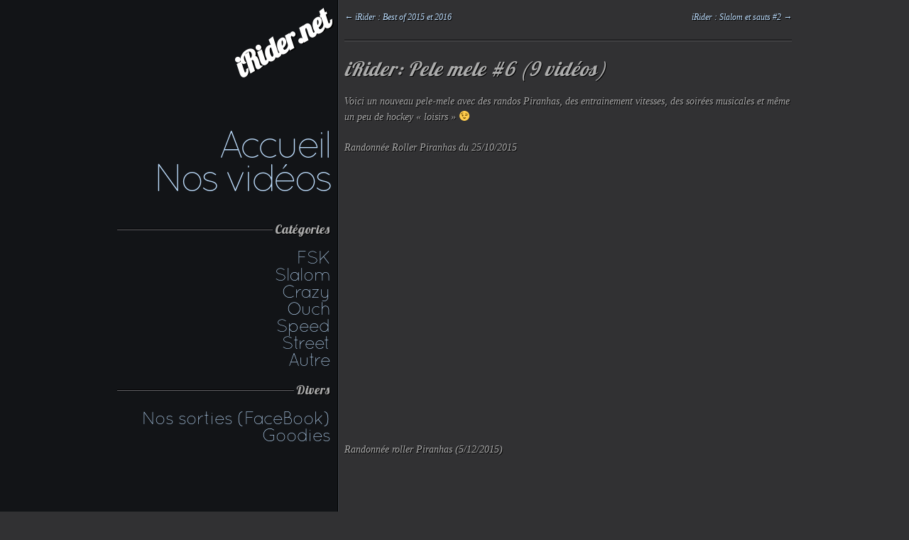

--- FILE ---
content_type: text/html; charset=UTF-8
request_url: http://irider.net/pele-mele-6
body_size: 21752
content:
<!DOCTYPE html PUBLIC "-//W3C//DTD XHTML 1.0 Strict//EN" "http://www.w3.org/TR/xhtml1/DTD/xhtml1-strict.dtd">
<html xmlns="http://www.w3.org/1999/xhtml" lang="fr-FR">
<head profile="http://gmpg.org/xfn/11">
<meta http-equiv="Content-Type" content="text/html; charset=UTF-8" />
<title>iRider: Pele mele #6 (9 vidéos) | iRider.net</title>
<link rel="profile" href="http://gmpg.org/xfn/11" />
<link rel="stylesheet" type="text/css" media="all" href="http://irider.net/wp-content/themes/itypo/style.css" />
<link rel="pingback" href="http://irider.net/xmlrpc.php" />


<link rel='dns-prefetch' href='//s.w.org' />
<link rel="alternate" type="application/rss+xml" title="iRider.net &raquo; Flux" href="http://irider.net/feed" />
<link rel="alternate" type="application/rss+xml" title="iRider.net &raquo; Flux des commentaires" href="http://irider.net/comments/feed" />
<link rel="alternate" type="application/rss+xml" title="iRider.net &raquo; iRider: Pele mele #6 (9 vidéos) Flux des commentaires" href="http://irider.net/pele-mele-6/feed" />
		<script type="text/javascript">
			window._wpemojiSettings = {"baseUrl":"https:\/\/s.w.org\/images\/core\/emoji\/2.2.1\/72x72\/","ext":".png","svgUrl":"https:\/\/s.w.org\/images\/core\/emoji\/2.2.1\/svg\/","svgExt":".svg","source":{"concatemoji":"http:\/\/irider.net\/wp-includes\/js\/wp-emoji-release.min.js?ver=4.7.26"}};
			!function(t,a,e){var r,n,i,o=a.createElement("canvas"),l=o.getContext&&o.getContext("2d");function c(t){var e=a.createElement("script");e.src=t,e.defer=e.type="text/javascript",a.getElementsByTagName("head")[0].appendChild(e)}for(i=Array("flag","emoji4"),e.supports={everything:!0,everythingExceptFlag:!0},n=0;n<i.length;n++)e.supports[i[n]]=function(t){var e,a=String.fromCharCode;if(!l||!l.fillText)return!1;switch(l.clearRect(0,0,o.width,o.height),l.textBaseline="top",l.font="600 32px Arial",t){case"flag":return(l.fillText(a(55356,56826,55356,56819),0,0),o.toDataURL().length<3e3)?!1:(l.clearRect(0,0,o.width,o.height),l.fillText(a(55356,57331,65039,8205,55356,57096),0,0),e=o.toDataURL(),l.clearRect(0,0,o.width,o.height),l.fillText(a(55356,57331,55356,57096),0,0),e!==o.toDataURL());case"emoji4":return l.fillText(a(55357,56425,55356,57341,8205,55357,56507),0,0),e=o.toDataURL(),l.clearRect(0,0,o.width,o.height),l.fillText(a(55357,56425,55356,57341,55357,56507),0,0),e!==o.toDataURL()}return!1}(i[n]),e.supports.everything=e.supports.everything&&e.supports[i[n]],"flag"!==i[n]&&(e.supports.everythingExceptFlag=e.supports.everythingExceptFlag&&e.supports[i[n]]);e.supports.everythingExceptFlag=e.supports.everythingExceptFlag&&!e.supports.flag,e.DOMReady=!1,e.readyCallback=function(){e.DOMReady=!0},e.supports.everything||(r=function(){e.readyCallback()},a.addEventListener?(a.addEventListener("DOMContentLoaded",r,!1),t.addEventListener("load",r,!1)):(t.attachEvent("onload",r),a.attachEvent("onreadystatechange",function(){"complete"===a.readyState&&e.readyCallback()})),(r=e.source||{}).concatemoji?c(r.concatemoji):r.wpemoji&&r.twemoji&&(c(r.twemoji),c(r.wpemoji)))}(window,document,window._wpemojiSettings);
		</script>
		<style type="text/css">
img.wp-smiley,
img.emoji {
	display: inline !important;
	border: none !important;
	box-shadow: none !important;
	height: 1em !important;
	width: 1em !important;
	margin: 0 .07em !important;
	vertical-align: -0.1em !important;
	background: none !important;
	padding: 0 !important;
}
</style>
<!--[if lt IE 8]>
<link rel='stylesheet' id='ie-style-css'  href='http://irider.net/wp-content/themes/itypo/ie.css?ver=4.7.26' type='text/css' media='all' />
<![endif]-->
<link rel='stylesheet' id='itypo-style-css'  href='http://irider.net/wp-content/themes/itypo/itypo.css?ver=4.7.26' type='text/css' media='all' />
<link rel='stylesheet' id='colorbox-css'  href='http://irider.net/wp-content/themes/itypo/colorbox/example1/colorbox.css?ver=4.7.26' type='text/css' media='all' />
<script type='text/javascript' src='http://irider.net/wp-includes/js/jquery/jquery.js?ver=1.12.4'></script>
<script type='text/javascript' src='http://irider.net/wp-includes/js/jquery/jquery-migrate.min.js?ver=1.4.1'></script>
<link rel='https://api.w.org/' href='http://irider.net/wp-json/' />
<link rel='prev' title='iRider : Best of 2015 et 2016' href='http://irider.net/irider-best-2015-2016' />
<link rel='next' title='iRider : Slalom et sauts #2' href='http://irider.net/slalom-sauts-2' />

<link rel="canonical" href="http://irider.net/pele-mele-6" />
<link rel='shortlink' href='http://irider.net/?p=1961' />
<link rel="alternate" type="application/json+oembed" href="http://irider.net/wp-json/oembed/1.0/embed?url=http%3A%2F%2Firider.net%2Fpele-mele-6" />
<link rel="alternate" type="text/xml+oembed" href="http://irider.net/wp-json/oembed/1.0/embed?url=http%3A%2F%2Firider.net%2Fpele-mele-6&#038;format=xml" />
		<link rel="icon" type="image/ico" href="http://irider.net/wp-content/themes/itypo/images/wpmini-grey.ico" />
</head>

<body class="post-template-default single single-post postid-1961 single-format-standard itypo-blue">
<div id="wrapper" class="hfeed container">


	<div id="main">
	
	
	
	
	<div id="sidebarre" class="span-8">
	<div id="header">
		<div id="masthead">
			<div id="branding">
			
				
				
				
				
				
				
				
				

								
								<div id="site-title">
					<span>
						<a href="http://irider.net/" title="iRider.net">iRider.net</a>
					</span>
				</div>
				
							
			
			
			
			

				
			</div><!-- #branding -->

		</div><!-- #masthead -->
	</div><!-- #header -->


		<div id="primary" class="widget-area">
			<ul class="xoxo">

<li id="nav_menu-3" class="widget-container widget_nav_menu"><div class="menu-test-container"><ul id="menu-test" class="menu"><li id="menu-item-52" class="menu-item menu-item-type-custom menu-item-object-custom menu-item-52"><a title="Revenir à l&rsquo;accueil" href="/">Accueil</a></li>
<li id="menu-item-278" class="menu-item menu-item-type-taxonomy menu-item-object-category current-post-ancestor current-menu-parent current-post-parent menu-item-278"><a href="http://irider.net/cat/nos-videos">Nos vidéos</a></li>
</ul></div></li>			</ul>
		</div><!-- #primary .widget-area -->



		<div id="secondary" class="widget-area">
			<ul class="xoxo">

				<li id="nav_menu-4" class="widget-container widget_nav_menu"><h3 class="widget-title"><span>Catégories</span></h3><div class="menu-sous-menu-container"><ul id="menu-sous-menu" class="menu"><li id="menu-item-66" class="menu-item menu-item-type-taxonomy menu-item-object-category menu-item-66"><a href="http://irider.net/cat/vracs/fsk">FSK</a></li>
<li id="menu-item-139" class="menu-item menu-item-type-taxonomy menu-item-object-category menu-item-139"><a href="http://irider.net/cat/vracs/slalom">Slalom</a></li>
<li id="menu-item-164" class="menu-item menu-item-type-taxonomy menu-item-object-category menu-item-164"><a href="http://irider.net/cat/vracs/crazy">Crazy</a></li>
<li id="menu-item-68" class="menu-item menu-item-type-taxonomy menu-item-object-category menu-item-68"><a href="http://irider.net/cat/vracs/ouch">Ouch</a></li>
<li id="menu-item-165" class="menu-item menu-item-type-taxonomy menu-item-object-category menu-item-165"><a href="http://irider.net/cat/vracs/speed">Speed</a></li>
<li id="menu-item-226" class="menu-item menu-item-type-taxonomy menu-item-object-category menu-item-226"><a href="http://irider.net/cat/vracs/street">Street</a></li>
<li id="menu-item-225" class="menu-item menu-item-type-taxonomy menu-item-object-category menu-item-225"><a href="http://irider.net/cat/vracs/autre">Autre</a></li>
</ul></div></li><li id="nav_menu-5" class="widget-container widget_nav_menu"><h3 class="widget-title"><span>Divers</span></h3><div class="menu-menu-2-container"><ul id="menu-menu-2" class="menu"><li id="menu-item-1078" class="menu-item menu-item-type-custom menu-item-object-custom menu-item-1078"><a href="https://www.facebook.com/groups/truites/">Nos sorties (FaceBook)</a></li>
<li id="menu-item-1079" class="menu-item menu-item-type-post_type menu-item-object-page menu-item-1079"><a href="http://irider.net/goodies">Goodies</a></li>
</ul></div></li>			</ul>
		</div><!-- #secondary .widget-area -->





	

</div>


		<div id="container" class="span-16 last">
			<div id="content">


				<div id="nav-above" class="navigation">
					<div class="nav-previous"><a href="http://irider.net/irider-best-2015-2016" rel="prev"><span class="meta-nav">&larr;</span> iRider : Best of 2015 et 2016</a></div>
					<div class="nav-next"><a href="http://irider.net/slalom-sauts-2" rel="next">iRider : Slalom et sauts #2 <span class="meta-nav">&rarr;</span></a></div>
				</div><!-- #nav-above -->

				<div id="post-1961" class="post-1961 post type-post status-publish format-standard hentry category-sorties category-nos-videos tag-chateauroux tag-piranhas tag-rando tag-roller tag-video">
					<h1 class="entry-title">iRider: Pele mele #6 (9 vidéos)</h1>

					

					<div class="entry-content">
						<p>Voici un nouveau pele-mele avec des randos Piranhas, des entrainement vitesses, des soirées musicales et même un peu de hockey &laquo;&nbsp;loisirs&nbsp;&raquo; 😉</p>
<p>Randonnée Roller Piranhas du 25/10/2015</p>
<p><iframe width="630" height="354" src="https://www.youtube.com/embed/3VwKRFvhoU8?feature=oembed" frameborder="0" allowfullscreen></iframe></p>
<p>Randonnée roller Piranhas (5/12/2015)</p>
<p><iframe width="630" height="354" src="https://www.youtube.com/embed/Z7cpLY53nqM?feature=oembed" frameborder="0" allowfullscreen></iframe></p>
<p>Rock &#038; Roller 2016 &#8211; Piranhas Chateauroux</p>
<p><iframe width="630" height="354" src="https://www.youtube.com/embed/0mJE4PTAkU8?feature=oembed" frameborder="0" allowfullscreen></iframe></p>
<p>Entrainement roller au MACH36</p>
<p><iframe width="630" height="354" src="https://www.youtube.com/embed/TfqH1v9KHRI?feature=oembed" frameborder="0" allowfullscreen></iframe></p>
<p>Entrainement roller sur l&rsquo;anneau de vitesse de Châteauroux</p>
<p><iframe width="630" height="354" src="https://www.youtube.com/embed/dXk-NulFLPM?feature=oembed" frameborder="0" allowfullscreen></iframe></p>
<p>Roller hockey &laquo;&nbsp;loisir&nbsp;&raquo; avec les Piranhas</p>
<p><iframe width="630" height="473" src="https://www.youtube.com/embed/P1E7FsW-vUA?feature=oembed" frameborder="0" allowfullscreen></iframe></p>
<p>Entrainement course indoor</p>
<p><iframe width="630" height="354" src="https://www.youtube.com/embed/BjL-yRAEWfo?feature=oembed" frameborder="0" allowfullscreen></iframe></p>
<p>Rando roller en Brenne avec les Piranhas</p>
<p><iframe width="630" height="354" src="https://www.youtube.com/embed/Wgk7CTOH1Z4?feature=oembed" frameborder="0" allowfullscreen></iframe></p>
<p>Rock &#038; Roller 2017 &#8211; Piranhas Chateauroux</p>
<p><iframe width="630" height="354" src="https://www.youtube.com/embed/GALCGhKH_Ok?feature=oembed" frameborder="0" allowfullscreen></iframe></p>
											
					
					
					
					</div><!-- .entry-content -->



					<div class="entry-utility">
						<span class="meta-prep meta-prep-author">Publié le</span> <a href="http://irider.net/pele-mele-6" title="6 h 51 min" rel="bookmark"><span class="entry-date">28 avril 2017</span></a> <span class="meta-sep">par</span> <span class="author vcard"><a class="url fn n" href="http://irider.net/author/julien" title="Afficher tous les articles par Juju">Juju</a></span>						Ce contenu a été publié dans <a href="http://irider.net/cat/sorties" rel="category tag">Les sorties</a>, <a href="http://irider.net/cat/nos-videos" rel="category tag">Nos vidéos</a>, avec comme mot(s)-clé(s) <a href="http://irider.net/tag/chateauroux" rel="tag">Châteauroux</a>, <a href="http://irider.net/tag/piranhas" rel="tag">Piranhas</a>, <a href="http://irider.net/tag/rando" rel="tag">rando</a>, <a href="http://irider.net/tag/roller" rel="tag">roller</a>, <a href="http://irider.net/tag/video" rel="tag">vidéo</a>. Vous pouvez le mettre en favoris avec <a href="http://irider.net/pele-mele-6" title="Permalien pour iRider: Pele mele #6 (9 vidéos)" rel="bookmark">ce permalien</a>.											</div><!-- .entry-utility -->
				</div><!-- #post-## -->



				
			<div id="comments">




	<div id="respond" class="comment-respond">
		<h3 id="reply-title" class="comment-reply-title">Laisser un commentaire <small><a rel="nofollow" id="cancel-comment-reply-link" href="/pele-mele-6#respond" style="display:none;">Annuler la réponse.</a></small></h3>			<form action="http://irider.net/wp-comments-post.php" method="post" id="commentform" class="comment-form">
				<p class="comment-notes"><span id="email-notes">Votre adresse de messagerie ne sera pas publiée.</span> Les champs obligatoires sont indiqués avec <span class="required">*</span></p><p class="comment-form-comment"><label for="comment">Commentaire</label> <textarea id="comment" name="comment" cols="45" rows="8" maxlength="65525" aria-required="true" required="required"></textarea></p><p style="clear: both;" class="subscribe-to-comments">
			<input type="checkbox" name="subscribe" id="subscribe" value="subscribe" style="width: auto;" />
			<label for="subscribe">Notify me of followup comments via e-mail</label>
			</p><p class="comment-form-author"><label for="author">Nom <span class="required">*</span></label> <input id="author" name="author" type="text" value="" size="30" maxlength="245" aria-required='true' required='required' /></p>
<p class="comment-form-email"><label for="email">Adresse de messagerie <span class="required">*</span></label> <input id="email" name="email" type="text" value="" size="30" maxlength="100" aria-describedby="email-notes" aria-required='true' required='required' /></p>
<p class="comment-form-url"><label for="url">Site web</label> <input id="url" name="url" type="text" value="" size="30" maxlength="200" /></p>
<p class="form-submit"><input name="submit" type="submit" id="submit" class="submit" value="Laisser un commentaire" /> <input type='hidden' name='comment_post_ID' value='1961' id='comment_post_ID' />
<input type='hidden' name='comment_parent' id='comment_parent' value='0' />
</p><p style="display: none;"><input type="hidden" id="akismet_comment_nonce" name="akismet_comment_nonce" value="2515406ed3" /></p><p style="display: none;"><input type="hidden" id="ak_js" name="ak_js" value="250"/></p>			</form>
			</div><!-- #respond -->
	
</div><!-- #comments -->


			</div><!-- #content -->
		</div><!-- #container -->


	</div><!-- #main -->



</div><!-- #wrapper -->



	<div id="footer">
	
			<div id="colophon">
			<div class="container">
				<div class="span-8 photopres">
					
					
											<span id="about" class="icone">About</span>
										
				</div>
				
				<div class="span-16 last aboutcontact">
					<h3>A propos</h3>
					<p>"Blog d'un passionné de roller aimant toutes les disciplines, freestyle slalom, freeskate/freeride, agressif, vitesse, ...Ici je partage mes propres vidéos ainsi que celles que je trouve sur la toile et qui valent le détour ;)"</p>
				</div>
			</div>
		</div>
		
	
		<div class="container">



			<div id="footer-widget-area" class="span-24">
				<div class="span-8 rssmail">
				<ul>
					<li id="search" class="widget_search">
						<form role="search" method="get" id="searchform" class="searchform" action="http://irider.net/">
				<div>
					<label class="screen-reader-text" for="s">Rechercher&nbsp;:</label>
					<input type="text" value="" name="s" id="s" />
					<input type="submit" id="searchsubmit" value="Rechercher" />
				</div>
			</form>					</li>
										
					<li><a href="http://irider.net/feed" id="rss" class="icone">RSS</a></li>
					
					
									</ul>
				</div>
				
				
				

				<div id="first" class="widget-area span-16 last">
					<ul class="xoxo">

						<li id="archives-3" class="widget-container widget_archive"><h3 class="widget-title">Archives</h3>		<label class="screen-reader-text" for="archives-dropdown-3">Archives</label>
		<select id="archives-dropdown-3" name="archive-dropdown" onchange='document.location.href=this.options[this.selectedIndex].value;'>
			
			<option value="">Sélectionner un mois</option>
				<option value='http://irider.net/2017/05'> mai 2017 &nbsp;(2)</option>
	<option value='http://irider.net/2017/04'> avril 2017 &nbsp;(3)</option>
	<option value='http://irider.net/2016/05'> mai 2016 &nbsp;(1)</option>
	<option value='http://irider.net/2015/05'> mai 2015 &nbsp;(3)</option>
	<option value='http://irider.net/2014/12'> décembre 2014 &nbsp;(1)</option>
	<option value='http://irider.net/2014/09'> septembre 2014 &nbsp;(1)</option>
	<option value='http://irider.net/2014/05'> mai 2014 &nbsp;(1)</option>
	<option value='http://irider.net/2014/04'> avril 2014 &nbsp;(2)</option>
	<option value='http://irider.net/2014/01'> janvier 2014 &nbsp;(1)</option>
	<option value='http://irider.net/2013/09'> septembre 2013 &nbsp;(2)</option>
	<option value='http://irider.net/2013/06'> juin 2013 &nbsp;(2)</option>
	<option value='http://irider.net/2013/04'> avril 2013 &nbsp;(1)</option>
	<option value='http://irider.net/2013/01'> janvier 2013 &nbsp;(1)</option>
	<option value='http://irider.net/2012/12'> décembre 2012 &nbsp;(2)</option>
	<option value='http://irider.net/2012/11'> novembre 2012 &nbsp;(3)</option>
	<option value='http://irider.net/2012/10'> octobre 2012 &nbsp;(2)</option>
	<option value='http://irider.net/2012/09'> septembre 2012 &nbsp;(1)</option>
	<option value='http://irider.net/2012/08'> août 2012 &nbsp;(2)</option>
	<option value='http://irider.net/2012/07'> juillet 2012 &nbsp;(1)</option>
	<option value='http://irider.net/2012/06'> juin 2012 &nbsp;(1)</option>
	<option value='http://irider.net/2012/05'> mai 2012 &nbsp;(1)</option>
	<option value='http://irider.net/2012/04'> avril 2012 &nbsp;(1)</option>
	<option value='http://irider.net/2012/03'> mars 2012 &nbsp;(4)</option>
	<option value='http://irider.net/2012/02'> février 2012 &nbsp;(1)</option>
	<option value='http://irider.net/2012/01'> janvier 2012 &nbsp;(7)</option>
	<option value='http://irider.net/2011/12'> décembre 2011 &nbsp;(2)</option>
	<option value='http://irider.net/2011/11'> novembre 2011 &nbsp;(13)</option>
	<option value='http://irider.net/2011/09'> septembre 2011 &nbsp;(3)</option>
	<option value='http://irider.net/2011/08'> août 2011 &nbsp;(5)</option>
	<option value='http://irider.net/2011/07'> juillet 2011 &nbsp;(1)</option>
	<option value='http://irider.net/2011/06'> juin 2011 &nbsp;(2)</option>
	<option value='http://irider.net/2011/05'> mai 2011 &nbsp;(3)</option>
	<option value='http://irider.net/2011/04'> avril 2011 &nbsp;(9)</option>
	<option value='http://irider.net/2011/03'> mars 2011 &nbsp;(2)</option>
	<option value='http://irider.net/2011/02'> février 2011 &nbsp;(8)</option>
	<option value='http://irider.net/2010/12'> décembre 2010 &nbsp;(1)</option>
	<option value='http://irider.net/2010/11'> novembre 2010 &nbsp;(40)</option>
	<option value='http://irider.net/2010/10'> octobre 2010 &nbsp;(6)</option>

		</select>
		</li><li id="linkcat-36" class="widget-container widget_links"><h3 class="widget-title">A voir</h3>
	<ul class='xoxo blogroll'>
<li><a href="http://www.sebanews.com/news/">Blog Seba</a></li>
<li><a href="http://www.kompakombo.com/" title="Slalom Freestyle">Kompakombo</a></li>
<li><a href="http://www.rollerenligne.com/" rel="colleague">Roller en ligne</a></li>

	</ul>
</li>
<li id="linkcat-35" class="widget-container widget_links"><h3 class="widget-title">Social</h3>
	<ul class='xoxo blogroll'>
<li><a href="http://www.dailymotion.com/roroetjuju" rel="me">Dailymotion</a></li>
<li><a href="http://www.youtube.com/user/krollBZ" rel="me">Youtube</a></li>

	</ul>
</li>
					</ul>
				</div><!-- #first .widget-area -->



			</div><!-- #footer-widget-area -->

			<div id="site-info">
				<a href="http://irider.net/" title="iRider.net" rel="home">
					iRider.net				</a>
			|
								<a href="http://wordpress.org/"
						title="Plate-forme de publication personnelle à la pointe de la sémantique" rel="generator">
					Fièrement propulsé par WordPress				</a>
			|
				iTypo - Proposed by <a href="http://ikonal.com" title="ikonal">ikonal</a> &amp; Webinventif
			</div><!-- #site-generator -->

		</div><!-- #colophon -->
	</div><!-- #footer -->


<script type='text/javascript' src='http://irider.net/wp-content/plugins/akismet/_inc/form.js?ver=3.3.2'></script>
<script type='text/javascript' src='http://irider.net/wp-includes/js/comment-reply.min.js?ver=4.7.26'></script>
<script type='text/javascript' src='http://irider.net/wp-content/themes/itypo/colorbox/colorbox/jquery.colorbox-min.js?ver=20091014'></script>
<script type='text/javascript' src='http://irider.net/wp-includes/js/wp-embed.min.js?ver=4.7.26'></script>
		<script type="text/javascript">
			jQuery(document).ready(function(){
				jQuery('.gallery a[href*=".jpg"],.gallery a[href*=".png"]').colorbox({rel:'group1',maxWidth:'100%',maxHeight:'100%'});
				jQuery('.entry-content a[href$=".jpg"],.entry-content a[href$=".png"]').colorbox({rel:'group1',maxWidth:'100%',maxHeight:'100%'});
			});
		</script>
<script type="text/javascript">

  var _gaq = _gaq || [];
  _gaq.push(['_setAccount', 'UA-591103-14']);
  _gaq.push(['_trackPageview']);

  (function() {
    var ga = document.createElement('script'); ga.type = 'text/javascript'; ga.async = true;
    ga.src = ('https:' == document.location.protocol ? 'https://ssl' : 'http://www') + '.google-analytics.com/ga.js';
    var s = document.getElementsByTagName('script')[0]; s.parentNode.insertBefore(ga, s);
  })();

</script></body>
</html>

<!-- Dynamic page generated in 0.313 seconds. -->
<!-- Cached page generated by WP-Super-Cache on 2026-01-24 09:44:06 -->

<!-- super cache -->

--- FILE ---
content_type: text/css
request_url: http://irider.net/wp-content/themes/itypo/itypo.css?ver=4.7.26
body_size: 58891
content:


/* -----------------------------------------------------------------------

 General / Global

----------------------------------------------------------------------- */
body,#wrapper,#footer .container{
	background:url("images/bg-body.gif") repeat-y scroll center top #313133;
}


@font-face {
	font-family: "QuicksandLight";
	src: url('fonts/quicksandlight.eot');
	src: local('Quicksand Light'), local('QuicksandLight-Regular'), url([data-uri]) format('opentype');
}

@font-face { 
  font-family: "Lobster";
  font-style: normal;
  font-weight: normal;
  src: local('Lobster'), url('fonts/Lobster.ttf') format('truetype');
}
.hentry em{
	font-variant: small-caps;
}
h1,h2 {
	font-size:2em;
	margin-bottom:0.75em;
	letter-spacing: 1px;
}


/* -----------------------------------------------------------------------

 Header

----------------------------------------------------------------------- */
#header{
	padding: 20px 0 40px 0;
}


#site-title, .entry-title, h1, h2, h3, h4, h5, h6{
	text-shadow:1px 1px 0 #000000;
	color:#ACACAC;
	font-family:"Lobster","Warnock Pro","Goudy Old Style","Palatino","Book Antiqua",Georgia,serif;
	
}

#site-title{
	padding-top: 60px;
	padding-right: 10px;
	-moz-transform:rotate(-30deg);
	-webkit-transform: rotate(-30deg);
	-khtml-transform: rotate(-30deg);
	transform: rotate(-30deg);
	
}

#site-title a {
	color:#ffffff; 
	font-size:40px;
	font-weight:bold;
	letter-spacing:-1px;
	line-height:40px;
	text-decoration:none;
	text-transform:none;
}

/* -----------------------------------------------------------------------

 Sidebar

----------------------------------------------------------------------- */

#sidebarre ul li a { 
	font-family:"QuicksandLight",Helvetica,Arial,sans-serif;
	font-size:55px;
	letter-spacing:-5px;
	line-height:0.85;
	color:#BFDFFF;
	text-decoration:none;
	text-transform:none;
	font-weight: normal;
	text-shadow: none;
}
#sidebarre ul li a:hover { 
	color:#fff;
	text-shadow:2px 2px 3px #000;
	-moz-transform: scale(1.05);
	-webkit-transform: scale(1.05);
	-khtml-transform: scale(1.05);
	transform: scale(1.05);
}
#sidebarre h3{ 
	margin-top: 20px;
	margin-bottom:20px;
	background:url("images/sep.gif") no-repeat scroll center center transparent;
}
#sidebarre h3 span{ 
	padding-left: 3px;
	background: #121417;
}
#primary h3{ 
	font-size: 2em;
}
#sidebarre #secondary ul li a {  
	font-size:25px;
	letter-spacing:-1px;
}

#search label,#searchform label{display:none;}

#calendar_wrap tbody tr{
	background: #313133; 
}

#calendar_wrap{
	color: #222222
}


#sidebarre{
	color:#ACACAC;
	text-align: right;
	width:310px;
	background-color: #121417;
	padding-bottom: 40px;
}
#sidebarre .widget-area{
	padding-top: 20px;
	padding-right: 10px;
}
#sidebarre ul{
	list-style:none outside none;
	margin:0;
	padding:0;
}

#colophon{
	background-color: #0C0E10;
	background:url("images/bg-about.gif") repeat-y scroll center top #0C0E10;
	border-bottom:1px solid #08090A;
	border-top:1px solid #08090A;
	/*margin-top: 20px;*/
}
#colophon .container{
	background:url("images/bg-about.gif") repeat-y scroll center top #0C0E10;
}
#colophon .photopres{
	text-align: right;
	width:300px;
	padding-right: 10px;
	padding-top: 20px;
	padding-bottom: 20px;
	position: relative;
	min-height: 100px;
}
#colophon .aboutcontact{
	padding-top: 20px;
	padding-bottom: 20px;
}
#colophon .aboutcontact p{
	font-style:italic;
	font-size:14px;
}
#colophon .aboutcontact h3{
	font-family:"QuicksandLight",Helvetica,Arial,sans-serif;
	font-size:25px;
	letter-spacing:-1px;
	line-height:0.85;
	color:#fff;
	text-decoration:none;
	text-transform:none;
	font-weight: normal;
	text-shadow: none;
}
#rss{
	display: block;
	position: absolute;
	right: 0px;
	top: 50px;
	width: 50px;
	height: 66px;
	background:url("images/rss.png") no-repeat scroll center center transparent;
}
#newsletter{
	display: block;
	position: absolute;
	right: 0px;
	top: 130px;
	width: 50px;
	height: 53px;
	background:url("images/newsletter.png") no-repeat scroll center center transparent;
}
#about{ 
	display: block;
	position: absolute;
	right: 0px;
	top: 20px;
	width: 92px;
	height: 104px;
	background:url("images/about.png") no-repeat scroll center center transparent;
}
a#about:hover,a#newsletter:hover,a#rss:hover{
	-moz-transform: scale(1.00);
	-webkit-transform: scale(1.00);
	-khtml-transform: scale(1.00);
	transform: scale(1.00);
}
a.icone,span.icone{
	font-size:0px;
	letter-spacing: -5px;
	overflow:hidden;
	text-indent:-5000px;
}



/* -----------------------------------------------------------------------

 Content

----------------------------------------------------------------------- */


#content{
	background: #313133;
	padding: 15px 0 35px 0;
	color:#767676;
	font-size:14px;
	line-height:22px;
	text-shadow:1px 1px 0 #000000;
	color:#ACACAC;
	font-family:"Warnock Pro","Goudy Old Style","Palatino","Book Antiqua",Georgia,serif;
	font-style:italic;
}
#content .entry-content,#content .hentry{
	font-size:14px;
}
#content a,#footer a{
	color:#BFDFFF;
	font-style:italic;
	text-decoration: none;
}
#content a:hover,#footer a:hover,#site-title a:hover{
	text-shadow:2px 2px 3px #000000;
	-moz-transform: scale(1.05);
	-webkit-transform: scale(1.05);
	-khtml-transform: scale(1.05);
	transform: scale(1.05);
}

/* -----------------------------------------------------------------------

 Footer

----------------------------------------------------------------------- */

#footer-widget-area {
	float:left;
	padding: 15px 0 45px 0;
}
#footer-widget-area h3{
	font-family:"QuicksandLight",Helvetica,Arial,sans-serif;
	font-size:22px;
	letter-spacing:-1px;
	line-height:0.85;
	color:#fff;
	text-decoration:none;
	text-transform:none;
	font-weight: normal;
	margin-bottom:0.5em;
}
#footer-widget-area  ul{
	list-style:none outside none;
	margin:0;
	padding:0;
}
#footer-widget-area .widget-container{
	float:left;
	width: 33%;
}
#footer-widget-area .rssmail{
	text-align: right;
	width:300px;
	padding-right: 10px;
	position: relative;
}

#footer{
	color:#767676;
	font-family:"Helvetica Neue",Helvetica,Arial,sans-serif;
	font-size:12px;
	line-height:22px;
	text-shadow:1px 1px 0 #000000;
	color:#ACACAC;
	font-family:Georgia,"Times New Roman",Times,serif;
	/*font-style:italic;*/
}
#site-info{
	padding-top: 20px;
	text-align: center;
	padding-left:320px;
}



/* =Navigation
-------------------------------------------------------------- */

.navigation {
	color: #888;
	font-size: 12px;
	line-height: 18px;
	overflow: hidden;
	
}
.navigation a:link,
.navigation a:visited {
	color: #888;
	text-decoration: none;
}
.navigation a:active,
.navigation a:hover {
	color: #ff4b33;
}
.nav-previous {
	float: left;
	width: 50%;
}
.nav-next {
	float: right;
	text-align: right;
	width: 50%;
}
#nav-above {
	padding: 0 0 18px 0;
}
#nav-above {
	display: none;
}
.paged #nav-above,
.single #nav-above {
	display: block;
}
#nav-below {
	margin: -18px 0 0 0;
}


#entry-author-info{
	margin-top: 20px
}
.author  #entry-author-info{
	margin-bottom: 20px
}


blockquote{
	background-color: #1F1F1F;
	color:#666666;
	font-style:italic;
	margin:0.5em;
	padding:1em;
	-moz-border-radius:3px;
	-khtml-border-radius: 3px;
	-webkit-border-radius: 3px;
	border-radius: 3px;
	font-size: 18px;
}



#entry-author-info {
	background-color: #1F1F1F;
	clear: both;
	font-size: 14px;
	line-height: 20px;
	overflow: hidden;
	padding: 18px 20px;
	-moz-border-radius:5px;
	-khtml-border-radius: 5px;
	-webkit-border-radius: 5px;
	border-radius: 5px;
}
#entry-author-info:hover {
	-moz-box-shadow:0 0 7px rgba(0, 0, 0, 1);
	-khtml-box-shadow: 0px 0px 7px rgba(0,0,0,1);
	-webkit-box-shadow: 0px 0px 7px rgba(0,0,0,1);
	box-shadow: 0px 0px 7px rgba(0,0,0,1);
}
#entry-author-info #author-avatar {
	background: #313133;
	border: 1px solid #121417;
	float: left;
	height: 60px;
	margin: 0 -104px 0 0;
	padding: 11px;
	-moz-border-radius:3px;
	-khtml-border-radius: 3px;
	-webkit-border-radius: 3px;
	border-radius: 3px;
}
#entry-author-info #author-description {
	float: left;
	margin: 0 0 0 104px;
}
#entry-author-info h2 {
	font-size: 100%;
	margin-bottom: 0;
}












/* =Comments
-------------------------------------------------------------- */
#comments {
	clear: both;
}
#comments .navigation {
	/*padding: 0 0 18px 0;*/
}

.commentlist {
	list-style: none;
	margin: 0;
	padding:0;
}
.commentlist li.comment {
	line-height: 24px;
	margin: 0 0 24px 0;
	padding: 0 0 0 56px;
	position: relative;
}
.commentlist li.comment .comment-author{
	border-bottom: 1px solid #313133;
}

.commentlist li.comment .comment-meta{
	float:right;
}

.commentlist li.comment .sous-comments{
	background-color: #1F1F1F;
	-moz-border-radius:5px;
	-khtml-border-radius: 5px;
	-webkit-border-radius: 5px;
	border-radius: 5px;
	padding: 3px 10px 3px 10px;
}
.commentlist li.comment .sous-comments:hover,.commentlist .avatar:hover {
	-moz-box-shadow:0 0 7px rgba(0, 0, 0, 1);
	-khtml-box-shadow: 0px 0px 7px rgba(0,0,0,1);
	-webkit-box-shadow: 0px 0px 7px rgba(0,0,0,1);
	box-shadow: 0px 0px 7px rgba(0,0,0,1);
}

.commentlist li:last-child {
	border-bottom: none;
	margin-bottom: 0;
}
#comments .comment-body ul,
#comments .comment-body ol {
	margin-bottom: 18px;
}
#comments .comment-body p:last-child {
	margin-bottom: 6px;
}
#comments .comment-body blockquote p:last-child {
	margin-bottom: 24px;
}
.commentlist ol {
	list-style: decimal;
}
.commentlist .avatar {
	position: absolute;
	top: 0px;
	left: 0px; 
	-moz-border-radius:5px;
	-khtml-border-radius: 5px;
	-webkit-border-radius: 5px;
	border-radius: 5px;
	border: 4px solid #1F1F1F;
}
/*.commentlist .bypostauthor .avatar{
	border-color: red;
}*/
/*.bypostauthor > cite {
	color: red;
}*/
.comment-author .says {
	font-style: italic;
}
.comment-meta {
	font-size: 12px;
	margin: 0 0 18px 0;
}
.comment-meta a:link,
.comment-meta a:visited {
	color: #888;
	text-decoration: none;
}
.comment-meta a:active,
.comment-meta a:hover {
	color: #ff4b33;
}
.commentlist .even {
}
.commentlist .bypostauthor {
}
.reply {
	font-size: 12px;
	padding: 0 0 24px 0;
}
.reply a,
a.comment-edit-link {
	color: #888;
}
.reply a:hover,
a.comment-edit-link:hover {
	color: #ff4b33;
}
.commentlist .children {
	list-style: none;
	margin: 0;
	margin-top: 15px;
}
.commentlist .children li {
	border: none;
	margin: 0;
}
.nopassword,
.nocomments {
	display: none;
}
#comments .pingback {
	margin-bottom: 18px;
	padding-bottom: 18px;
}
.commentlist li.comment+li.pingback {
	margin-top: -6px;
}
#comments .pingback p {
	color: #888;
	display: block;
	font-size: 12px;
	line-height: 18px;
	margin: 0;
}
#comments .pingback .url {
	font-size: 13px;
	font-style: italic;
}

/* Comments form */
input[type=submit] {
	color: #333;
}
#respond {
	margin: 24px 0;
	overflow: hidden;
	position: relative;
}
#respond p {
	margin: 0;
}
#respond .comment-notes {
	margin-bottom: 1em;
}
.form-allowed-tags {
	line-height: 1em;
}
.children #respond {
	margin: 0 48px 0 0;
}
h3#reply-title {
	margin: 18px 0;
}
#comments-list #respond {
	margin: 0 0 18px 0;
}
#comments-list ul #respond {
	margin: 0;
}
#cancel-comment-reply-link {
	font-size: 12px;
	font-weight: normal;
	line-height: 18px;
}
#respond .required {
	color: #ff4b33;
	font-weight: bold;
}
#respond label {
	color: #888;
	font-size: 12px;
}
#respond input {
	margin: 0 0 9px;
	width: 98%;
}
#respond textarea {
	width: 98%;
}
#respond .form-allowed-tags {
	color: #888;
	font-size: 12px;
	line-height: 18px;
}
#respond .form-allowed-tags code {
	font-size: 11px;
}
#respond .form-submit {
	margin: 12px 0;
}
#respond .form-submit input {
	font-size: 14px;
	width: auto;
}
input[type="text"], textarea{
	-moz-box-sizing:border-box;
	background-color:#1F1F1F;
	border-color:#3F3F3F;
	border-style:solid;
	border-width:1px;
	color:#353A42;
	-moz-border-radius:3px;
	-khtml-border-radius: 3px;
	-webkit-border-radius: 3px;
	border-radius: 3px;
}

input[type="text"]:focus, #respond textarea:focus {
	color:#666E7A;
	outline:0 none;
}
input#submit,input[type="submit"]{
	background: #222 url(images/overlay-button.png) repeat-x;
	display: inline-block;
	padding: 5px 10px 6px;
	color: #fff;
	text-decoration: none;
	font-weight: bold;
	line-height: 1;
	-moz-border-radius: 5px;
	-khtml-border-radius: 5px;
	-webkit-border-radius: 5px;
	border-radius: 5px;
	-moz-box-shadow: 0 1px 3px rgba(0,0,0,0.5);
	-webkit-box-shadow: 0 1px 3px rgba(0,0,0,0.5);
	-khtml-box-shadow: 0px 1px 3px rgba(0,0,0,0.5);
	box-shadow: 0px 1px 3px rgba(0,0,0,0.5);
	text-shadow: 0 -1px 1px #222;
	border: none;
	border-bottom: 1px solid rgba(0,0,0,0.25);
	position: relative;
	cursor: pointer;
	font-family:Arial,Helvetica,Helvetica Neue,Verdana,sans-serif;
}
input#searchsubmit{
	font-size: 11px;
	padding: 2px 10px 2px;
	background-color: #000;
	-moz-border-radius: 3px;
	-khtml-border-radius: 3px;
	-webkit-border-radius: 3px;
	border-radius: 3px;
}
input#submit:hover,input[type="submit"]:hover,input#searchsubmit:hover {
	background-color:#111111;
	color:#FFFFFF;
}

/* =Gallery listing
-------------------------------------------------------------- */

.category-gallery .size-thumbnail img {
	border: 10px solid #1F1F1F;
	margin-bottom: 0;
}
.category-gallery .gallery-thumb {
	float: left;
	margin-right: 20px;
	margin-top: -4px;
}
.home #content .category-gallery .entry-utility {
	padding-top: 4px;
}


/* =Attachment pages
-------------------------------------------------------------- */

.attachment .entry-content .entry-caption {
	font-size: 140%;
	margin-top: 24px;
}
.attachment .entry-content .nav-previous a:before {
	content: '\2190\00a0';
}
.attachment .entry-content .nav-next a:after {
	content: '\00a0\2192';
}


/* =Images
-------------------------------------------------------------- */

#content img {
	margin: 0;
	height: auto;
	max-width: 630px;
	width: auto;
}
#content img.size-medium, #content img.size-thumbnail, #content img.size-large, #content img.size-full{
	-moz-border-radius:3px;
	-khtml-border-radius: 3px;
	-webkit-border-radius: 3px;
	border-radius: 3px;
	background:none repeat scroll 0 0 #1F1F1F;
	border:1px solid #121417;
	padding:4px;
	max-width: 620px;
}
#content .wp-caption img.size-medium, #content .wp-caption img.size-thumbnail, #content .wp-caption img.size-large, #content .wp-caption img.size-full{
	background: none;
	border: none;
	padding: 0;
}


#content .attachment img {
	max-width: 630px;
}
#content .alignleft,
#content img.alignleft {
	display: inline;
	float: left;
	margin-right: 24px;
	margin-top: 4px;
}
#content .alignright,
#content img.alignright {
	display: inline;
	float: right;
	margin-left: 24px;
	margin-top: 4px;
}
#content .aligncenter,
#content img.aligncenter {
	clear: both;
	display: block;
	margin-left: auto;
	margin-right: auto;
}
#content img.alignleft,
#content img.alignright,
#content img.aligncenter {
	margin-bottom: 12px;
}
#content .wp-caption {
	background: #1F1F1F;
	line-height: 18px;
	margin-bottom: 20px;
	padding: 5px;
	text-align: center;
	max-width: 620px;
	-moz-border-radius:5px;
	-khtml-border-radius: 5px;
	-webkit-border-radius: 5px;
	border-radius: 5px;
}
#content .wp-caption:hover {
	-moz-box-shadow:0 0 7px rgba(0, 0, 0, 1);
	-khtml-box-shadow: 0px 0px 7px rgba(0,0,0,1);
	-webkit-box-shadow: 0px 0px 7px rgba(0,0,0,1);
	box-shadow: 0px 0px 7px rgba(0,0,0,1);

}
#content .wp-caption img {
	margin: 5px 5px 0;
}
#content .wp-caption p.wp-caption-text {
	color: #888;
	font-size: 12px;
	margin: 5px;
}
#content .wp-smiley {
	margin: 0;
}
#content .gallery {
	margin: 0 auto 18px;
}
#content .gallery .gallery-item {
	float: left;
	margin-top: 0;
	text-align: center;
	width: 33%;
}
#content .gallery img {
	border: 2px solid #cfcfcf;
}
#content .gallery img:hover {
	-moz-box-shadow:0 0 7px rgba(0, 0, 0, 1);
	-khtml-box-shadow: 0px 0px 7px rgba(0,0,0,1);
	-webkit-box-shadow: 0px 0px 7px rgba(0,0,0,1);
	box-shadow: 0px 0px 7px rgba(0,0,0,1);
}
#content .gallery .gallery-caption {
	color: #888;
	font-size: 12px;
	margin: 0 0 12px;
}
#content .gallery dl {
	margin: 0;
}
#content .gallery img {
	border: 10px solid #1F1F1F;
	-moz-border-radius:5px;
	-khtml-border-radius: 5px;
	-webkit-border-radius: 5px;
	border-radius: 5px;
}
#content .gallery br+br {
	display: none;
}
#content .attachment img { /* single attachment images should be centered */ 
	display: block;
	margin: 0 auto;
}
#content .gallery a:hover , #content .wp-caption a:hover {
	-moz-transform: scale(1.00);
	-webkit-transform: scale(1.00);
	-khtml-transform: scale(1.00);
	transform: scale(1.00);
}



.post-img-link {
	display: block;
	-moz-border-radius:3px;
	-khtml-border-radius: 3px;
	-webkit-border-radius: 3px;
	border-radius: 3px;
	background:none repeat scroll 0 0 #1F1F1F;
	border:1px solid #121417;
	float: left;
	height: 50px;
	padding:4px;
	margin: 4px 10px 8px 0
}
.single .post-img-link {
	margin-bottom: 1px;
}
#content .post-img-link img{
	width: 50px;
	height: 50px;
}
.post-img-link-wide{
	display: block;
	-moz-border-radius:3px;
	-khtml-border-radius: 3px;
	-webkit-border-radius: 3px;
	border-radius: 3px;
	background:none repeat scroll 0 0 #1F1F1F;
	border:1px solid #121417;
	padding:4px;
	height: 50px;
	margin: 0 0 10px 0;
}
#content .post-img-link-wide img{
	max-width: 620px;
	width: 620px;
	height: 50px;
}
#content .sticky .post-img-link-wide img{
	max-width: 580px;
	width: 580px;
	height: 50px;
}
#content a.post-img-link:hover,#content a.post-img-link-wide:hover {
	-moz-box-shadow:0 0 7px rgba(0,0,0,1);
	-khtml-box-shadow: 0px 0px 7px rgba(0,0,0,1);
	-webkit-box-shadow: 0px 0px 7px rgba(0,0,0,1);
	box-shadow: 0px 0px 7px rgba(0,0,0,1);
}

#content a.post-img-link-wide:hover,#content a.post-img-link:hover  {
	-moz-transform: scale(1.00);
	-webkit-transform: scale(1.00);
	-khtml-transform: scale(1.00);
	transform: scale(1.00);

}

/* -----------------------------------------------------------------------

 Random

----------------------------------------------------------------------- */

.sticky,.post0{
	padding: 15px;
	background-color: #1F1F1F;
	clear: both;
	font-size: 14px;
	line-height: 20px;
	overflow: hidden;
	padding: 18px 20px;
	-moz-border-radius:5px;
	-khtml-border-radius: 5px;
	-webkit-border-radius: 5px;
	border-radius: 5px;
	margin-bottom: 25px;
}


.sticky:hover {
	-moz-box-shadow:0 0 7px rgba(0, 0, 0, 1);
	-khtml-box-shadow: 0px 0px 7px rgba(0,0,0,1);
	-webkit-box-shadow: 0px 0px 7px rgba(0,0,0,1);
	box-shadow: 0px 0px 7px rgba(0,0,0,1);
}
.sticky .entry-utility,.posto .entry-utility {
	background: transparent;
	padding-bottom: 0;
	margin-bottom: 0;
}

.entry-content,.entry-utility,.commentlist,#nav-above,h1.page-title{ 
	background:url("images/sep.gif") no-repeat scroll center bottom transparent;
	padding-bottom: 25px;
	margin-bottom: 25px;
}
.entry-utility{
	clear: both;
}


/*
Default style for WP-PageNavi plugin

http://wordpress.org/extend/plugins/wp-pagenavi/
*/

.container .wp-pagenavi {
	clear: both;
	text-align: center;
}

.container .wp-pagenavi a,.container  .wp-pagenavi span {
	background-color:#1F1F1F;
	-moz-border-radius:3px;
	-khtml-border-radius: 3px;
	-webkit-border-radius: 3px;
	border-radius: 3px;
	text-decoration: none;
	border: none;
	padding: 3px 5px;
	margin: 2px;
}


.container .wp-pagenavi span.current {
	-moz-box-shadow:0 0 5px rgba(255, 255, 255, 0.75);
	-khtml-box-shadow: 0 0 5px rgba(255, 255, 255, 0.75);
	-webkit-box-shadow: 0 0 5px rgba(255, 255, 255, 0.75);
	box-shadow: 0 0 5px rgba(255, 255, 255, 0.75);
}



/* -----------------------------------------------------------------------

 Colors change  

----------------------------------------------------------------------- */
/* Bleu */
.sticky,.posto,blockquote,#entry-author-info,.commentlist li.comment .sous-comments,.commentlist .avatar,input[type="text"], textarea,#content .wp-caption,.post-img-link,.post-img-link-wide {background-color: #1F1F1F;} /* gris foncé 1F1F1F */
.category-gallery .size-thumbnail img,#content .gallery img {border-color: #1F1F1F;} /* gris foncé 1F1F1F */
#content,#entry-author-info #author-avatar,body,#wrapper,#footer .container {background-color: #313133;} /* gris moyen 313133 */
.commentlist li.comment .comment-author {border-color: #313133;} /* gris moyen 313133 */

#sidebarre ul li a,#content a,#footer a{color:#BFDFFF;} /* bleu clair BFDFFF */
#sidebarre {background-color: #121417;} /* bleu foncé 121417 */
#entry-author-info #author-avatar ,.post-img-link,.post-img-link-wide {border-color: #121417;} /* bleu foncé 121417 */
#colophon,#colophon .container {background-color: #0C0E10;} /* bleu très foncé 0C0E10 */

/*vert*/
body.itypo-green,.itypo-green #wrapper,.itypo-green #footer .container{background-image:url("images/green-bg-body.gif");}
.itypo-green #sidebarre ul li a,.itypo-green #content a,.itypo-green #footer a{color:#BFFFC2;} 
.itypo-green #sidebarre {background-color: #121712;} /* foncé */
.itypo-green #entry-author-info #author-avatar ,.itypo-green .post-img-link,.itypo-green .post-img-link-wide {border-color: #121712;} /* foncé */
.itypo-green #colophon,.itypo-green #colophon .container {background:url("images/green-bg-about.gif") repeat-y scroll center top #0c100c;} /* très foncé */

/*jaune*/
body.itypo-yellow,.itypo-yellow #wrapper,.itypo-yellow #footer .container{background-image:url("images/yellow-bg-body.gif");}
.itypo-yellow #sidebarre ul li a,.itypo-yellow #content a,.itypo-yellow #footer a{color:#FFFABF;} 
.itypo-yellow #sidebarre {background-color: #171712;} /* foncé */
.itypo-yellow #entry-author-info #author-avatar ,.itypo-yellow .post-img-link,.itypo-yellow .post-img-link-wide {border-color: #171712;} /* foncé */
.itypo-yellow #colophon,.itypo-yellow #colophon .container {background:url("images/yellow-bg-about.gif") repeat-y scroll center top #10100c;} /* très foncé */

/* Rouge/rose */
body.itypo-red,.itypo-red #wrapper,.itypo-red #footer .container{background-image:url("images/red-bg-body.gif");}
.itypo-red #sidebarre ul li a,.itypo-red #content a,.itypo-red #footer a{color:#FFBFC2;} /* clair */
.itypo-red #sidebarre {background-color: #171212;} /* foncé */
.itypo-red #entry-author-info #author-avatar ,.itypo-red .post-img-link,.itypo-red .post-img-link-wide {border-color: #171212;} /* foncé */
.itypo-red #colophon,.itypo-red #colophon .container {background:url("images/red-bg-about.gif") repeat-y scroll center top #100C0D;} /* très foncé */

